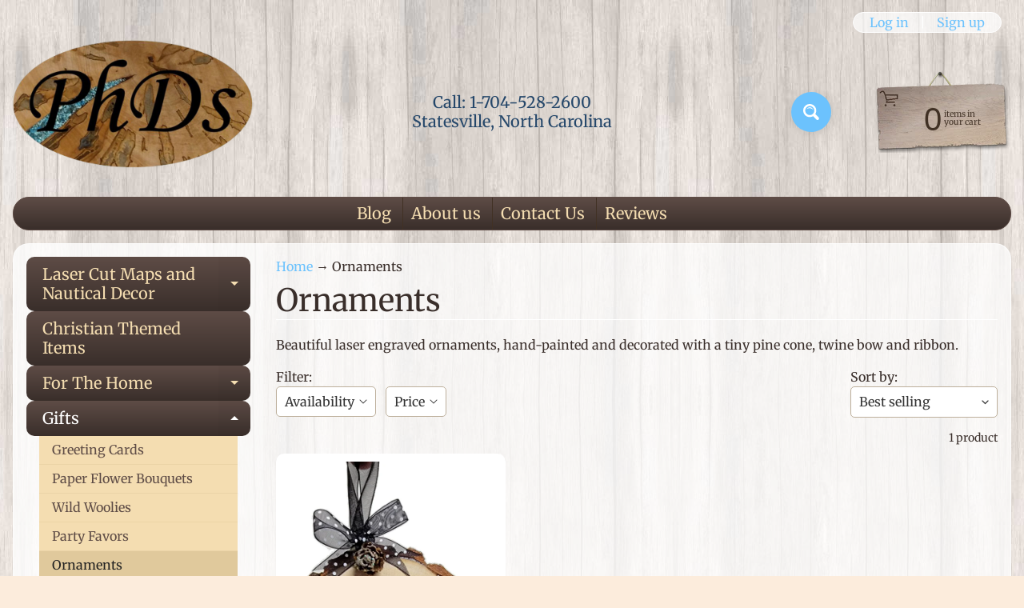

--- FILE ---
content_type: text/css
request_url: https://www.doctorsofdisplays.com/cdn/shop/t/13/assets/styles.css?v=108022263678217337681703093965
body_size: 13045
content:
article,aside,details,figcaption,figure,footer,header,hgroup,main,nav,section,summary{display:block}audio,canvas,video{display:inline-block}audio:not([controls]){display:none;height:0}[hidden],template{display:none}html{-ms-text-size-adjust:100%;-webkit-text-size-adjust:100%}body{margin:0}a{background:transparent}a:active,a:hover{outline:0}abbr[title]{border-bottom:1px dotted}b,strong{font-weight:700}dfn{font-style:italic}hr{-moz-box-sizing:content-box;box-sizing:content-box;height:0}mark{background:#ff0;color:#000}code,kbd,pre,samp{font-family:monospace,serif;font-size:1em}pre{white-space:pre-wrap}q{quotes:"\201c" "\201d" "\2018" "\2019"}small{font-size:80%}sub,sup{font-size:75%;line-height:0;position:relative;vertical-align:baseline}sup{top:-.5em}sub{bottom:-.25em}img{border:0}svg:not(:root){overflow:hidden}figure{margin:0}fieldset{border:none;padding:0;margin:0}legend{border:0;padding:0}button,input,select,textarea{font-family:inherit;font-size:100%;margin:0}button,input{line-height:normal}button,select{text-transform:none}button,html input[type=button],input[type=reset],input[type=submit]{-webkit-appearance:button;cursor:pointer}button[disabled],html input[disabled]{cursor:default}input[type=checkbox],input[type=radio]{padding:0}input[type=search]{-webkit-appearance:textfield;-moz-box-sizing:content-box;-webkit-box-sizing:content-box;box-sizing:content-box}input[type=search]::-webkit-search-cancel-button,input[type=search]::-webkit-search-decoration{-webkit-appearance:none}button::-moz-focus-inner,input::-moz-focus-inner{border:0;padding:0}textarea{overflow:auto;vertical-align:top}table{border-collapse:collapse;border-spacing:0}*,*:before,*:after{-moz-box-sizing:border-box;-webkit-box-sizing:border-box;box-sizing:border-box}body{margin:0;font-family:var(--font_stack_body);font-size:var(--font_size_base);font-style:var(--font_style_body);font-weight:var(--font_weight_body);line-height:1.5;color:var(--body_text_color);background-color:var(--body_bg_color);background-image:url(//personalhandcrafteddisplays.com/cdn/shop/t/13/assets/bg-wood.jpg?v=79713425544325973431659187944);background-position:top center;background-repeat:repeat;background-attachment:fixed}h1,h2,h3,h4,h5,h6,.heading-h1,.heading-h2,.heading-h3,.heading-h4{font-family:var(--font_stack_headings);font-style:var(--font_style_headings);font-weight:var(--font_weight_headings);text-transform:var(--font_case_headings);text-rendering:optimizelegibility;color:var(--font_color_headings);line-height:calc(4px + 2ex);margin:0;padding:0}h4,.heading-h4{font-size:var(--font_h5_size)}h3,.heading-h3{font-size:var(--font_h4_size)}h2,.heading-h2{font-size:var(--font_h3_size)}h1,.heading-h1{font-size:var(--font_h2_size)}.clearfix:after{content:"";display:table;clear:both}img{max-width:100%;height:auto}embed,object,video,iframe{max-width:100%}.no-js iframe,.no-js embed,.no-js object,.no-js video{max-width:100%!important}small{font-size:.8em}h1 img,h2 img,h3 img,h4 img,h5 img,h6 img{margin:0}a:focus,a:hover{color:var(--link_active)}a{color:var(--link_color);text-decoration:none;font-weight:400}blockquote{color:var(--body_text_color);border-left:1px solid var(--body_text_color);padding:.5625em 1.25em 0 1.1875em}blockquote cite{color:inherit;display:block;font-size:.8125em}blockquote cite:before{content:"\2014  "}blockquote cite a,blockquote cite a:visited{color:inherit}blockquote,blockquote p{opacity:.65;line-height:1.6}strong{font-weight:700}em,dfn{font-style:italic}dfn{font-weight:700}sup,sub{line-height:0}abbr,acronym{border-bottom:1px dotted var(--body_text_color)}address{margin:0 0 1.5em;font-style:italic}del{opacity:.6}pre{margin:1.5em 0;white-space:pre}pre,code,tt{font:1em andale mono,lucida console,monospace;line-height:1.5}li ul,li ol{margin:0 1.5em}ul{list-style-type:disc}ol{list-style-type:decimal}dl{margin:0 0 1.5em}dl dt{font-weight:700}dd{margin-left:1.5em}table{margin-bottom:1.4em;width:100%}th{font-weight:700}thead th{background:#ddd;background:#0000000d;text-align:left;font-weight:700}th,td,caption{padding:4px 10px 4px 5px;border:var(--content_borders) 1px solid}tfoot{font-style:normal;font-weight:400}caption{background:#eee}.small{font-size:.8em;margin-bottom:1.875em;line-height:1.875em}.large{font-size:1.2em;line-height:2.5em;margin-bottom:1.25em}.hide,.hide-mobile{display:none}.show-mobile{display:block}.left{float:left;margin:0 20px 10px 0}.right{float:right;margin:0 0 10px 20px}img{vertical-align:bottom}p{margin:0 0 1.5em}iframe,object{border:none}.page-title{border-bottom:var(--content_borders) 1px solid;margin:0 0 .5em;text-align:center}.text-center{text-align:center}.icon-fallback-text{clip:rect(0 0 0 0);clip:rect(0,0,0,0);overflow:hidden;position:absolute;height:1px;width:1px}.visually-hidden{position:absolute!important;overflow:hidden;width:1px;height:1px;margin:-1px;padding:0;border:0;clip:rect(0 0 0 0);word-wrap:normal!important}.skip-to-content-link:focus{z-index:9999;position:inherit;overflow:auto;width:auto;height:auto;clip:auto}.no-js:not(html){display:none}.no-js .no-js:not(html){display:block}.no-js .js{display:none}@media (prefers-reduced-motion){.motion-reduce{transition:none!important}}input[type=text],input[type=password],input[type=date],input[type=datetime],input[type=datetime-local],input[type=month],input[type=week],input[type=telephone],input[type=email],input[type=number],input[type=search],input[type=tel],input[type=time],input[type=url],textarea{color:var(--input_text_color);background-color:var(--input_bg);border:1px solid var(--input_border_color);display:block;font-family:inherit;margin:0 0 1em;padding:6px 10px;width:100%;line-height:1.6;border-radius:5px;transition:all .3s ease}.screen-reader-text{clip:rect(1px,1px,1px,1px);position:absolute!important;height:1px;width:1px;overflow:hidden}select,.disclosure__button{color:var(--input_text_color);font-family:inherit;font-size:1em;max-width:100%;cursor:pointer;line-height:1.6;font-weight:300;margin:0;padding:6px 28px 6px 10px;border-radius:5px;border:1px solid var(--input_border_color);background-position:right center;background-image:var(--svg_select_icon);background-repeat:no-repeat;background-position:right 10px center;background-color:var(--input_bg);text-indent:.01px;text-overflow:"";-webkit-appearance:none;-moz-appearance:none;appearance:none;-webkit-font-smoothing:antialiased;-webkit-text-size-adjust:100%;-webkit-user-select:text;-moz-user-select:text;-ms-user-select:text;user-select:text}select::-ms-expand{display:none}input:focus,select:focus,textarea:focus{border-color:var(--input_border_focus);outline-color:var(--input_border_focus)}::placeholder{color:var(--input_text_color);opacity:.8}button,.button,input[type=submit]{font-family:var(--font_stack_headings);background:var(--button_bg);background-image:linear-gradient(var(--button_bg),var(--button_bg1));color:var(--button_text);white-space:normal;border:none;cursor:pointer;font-weight:var(--button_weight);line-height:normal;margin:0;position:relative;text-decoration:none;text-align:center;text-transform:var(--button_text_transform);display:inline-block;padding:.6em 1.5em .5em;border-radius:2em;font-size:1.25em;-webkit-appearance:none;box-shadow:3px 3px 12px #0000001a}button:hover,button:focus,.button:hover,.button:focus,input[type=submit]:hover,input[type=submit]:focus{background:var(--button_bg_active);color:var(--button_hover_active)}button:focus,.button:focus,input[type=submit]:focus{outline-color:var(--input_border_focus)}.button.secondary,.button.secondary:visited{font-size:1em;background:var(--button_sec_bg);color:var(--button_sec_text)}.button.secondary:hover,.button.secondary:focus{background:var(--button_sec_bg_hover);color:var(--button_sec_text_hover)}.button.secondary:focus{outline-color:var(--input_border_focus)}button.disabled,button[disabled],.button.disabled,.button[disabled]{cursor:default;opacity:.6;box-shadow:none}button.disabled:hover,button.disabled:focus,button[disabled]:hover,button[disabled]:focus,.button.disabled:hover,.button.disabled:focus,.button[disabled]:hover,.button[disabled]:focus{cursor:default;opacity:.6;box-shadow:none}button:active,.button:active,input[type=submit]:active{box-shadow:0 1px #0003 inset}button::-moz-focus-inner{border:0;padding:0}input[type=submit].button,button.button{-webkit-appearance:none}button:focus,summary:focus,a[href]:focus{outline:2px solid blue}button:focus:not(:focus-visible),summary:focus:not(:focus-visible),a[href]:focus:not(:focus-visible){outline:none}button:focus-visible,summary:focus-visible,a[href]:focus-visible{outline:2px dashed var(--link_color)}.icon-plus{display:block;position:relative;right:0;top:calc(50% - 7px);width:14px;height:14px;color:rgba(var(--body_text_color_rgb),1)}.icon-plus:after,.icon-plus:before{position:absolute;content:"";top:50%;left:50%;transform:translate(-50%,-50%) rotate(-90deg);transition:transform .25s ease-in-out,opacity .25s ease-in-out;background:currentColor}.icon-plus:before{width:14px;height:2px;opacity:1}.icon-plus:after{width:2px;height:14px}.flexbox-grid{display:flex;flex-wrap:wrap;margin:0 -10px 1em;padding:0;list-style:none}.flexbox-grid>li{display:flex;flex:1 0 auto;width:50%;padding:10px}.flexbox-grid a{display:flex;flex-direction:column;flex:0 0 auto;width:100%}.flexbox-grid:before,.flexbox-grid:after{content:normal}.flexbox-grid .thumbnail{display:block;position:relative;margin-bottom:.5em}.flexbox-grid .thumbnail img{position:absolute;top:0;width:100%;height:100%}.no-js .flexbox-grid{display:flex;flex-wrap:wrap;margin-bottom:1em}.no-js .flexbox-grid>li{display:flex;flex:1;flex-grow:1;flex-basis:auto;width:50%;padding:10px}.no-js .flexbox-grid a{display:flex;flex-direction:column;flex:1}.no-js .flexbox-grid .product-title{margin-top:auto}.no-js .flexbox-grid:before,.no-js .flexbox-grid:after{content:normal}.no-js .flexbox-grid .thumbnail{margin:0}.no-js .flexbox-grid .thumbnail img{position:relative;width:auto;height:auto}.custom-grid{margin:0 0 30px;padding:0;list-style:none}.custom-grid .textarea{padding:0;margin:0}.custom-grid>li{margin:0 0 20px;padding:10px 0 0}.responsive-table{display:block;vertical-align:top;width:100;max-width:100%;overflow-x:auto;border-collapse:collapse;border-spacing:0;-webkit-overflow-scrolling:touch;margin:0 0 30px}.responsive-table th,.responsive-table td,.responsive-table caption{padding:10px;border:rgba(0,0,0,.05) 1px solid}.responsive-table.no-wrap{white-space:nowrap}.responsive-table .go-center{text-align:center}.responsive-table .go-right{text-align:right}.newfont,.logo.textonly,.slide-caption,.banner-text span,.collection-th .title,.sale,.top-menu ul{font-family:var(--font_stack_headings)}.site-width{max-width:var(--site_max_width);min-width:var(--site_min_width);margin:0 auto;padding:0 1em;position:relative}#header,#content,#sidebar,#main{transition:all .2s ease}#content{display:flex;flex-wrap:0;margin:0 0 3em;width:100%;overflow:hidden;background:var(--content_bg);background:rgba(var(--content_bg_rgb),var(--content_bg_opacity));border-radius:20px;border:var(--content_bg) 1px solid;border:rgba(var(--content_bg_rgb),.7) 1px solid}.no-js #content{flex-direction:column}#main{padding:1em}#shopify-section-sidebar{width:0;padding:0;height:0;opacity:0;overflow:hidden;background:var(--sidebar_bg);background:rgba(var(--sidebar_bg_rgb),var(--sidebar_bg_opacity))}#main{width:100%}#search-form-top,.active-nav #main{display:none}.active-nav #shopify-section-sidebar,.no-js #shopify-section-sidebar{width:100%;padding:1em;height:auto;opacity:1;transition:opacity .25s ease-in}.breadcrumb{margin-bottom:.5em}#header{padding:0 0 1em}#header .row{padding:1em 0}#show-search{display:none}.logo{text-align:center;margin:0}.logo.textonly h1,.logo.textonly a{font-size:20px;line-height:1;text-transform:none}.logo.textonly a{display:inline-block;color:var(--logo_link_color);text-decoration:none}.logo.textonly a:hover{color:var(--logo_link_color_hover)}.logo.img-logo .logo-wrap{font-size:1em;margin:0}.logo.img-logo a{display:inline-block;line-height:1;vertical-align:bottom}.logo.show-header-text{display:flex;justify-content:space-between;align-items:center}.logo.show-header-text .logo-wrap{text-align:left;width:50%;max-width:50%;margin:0}.header-text{font-family:var(--font_stack_body);width:50%;max-width:50%;display:inline-block;padding:0;text-align:right}.header-text p{color:inherit;margin:0;font-size:14px;line-height:1.2}.off-canvas-navigation{background:none;padding:0;line-height:1}.off-canvas-navigation a{position:relative;padding:5px;width:50px;height:50px;background:var(--mobile_nav_bg);border:var(--mobile_nav_bg) 3px solid;color:var(--mobile_nav_text);font-size:1em;display:inline-block;text-decoration:none;margin:0 .25em;border-radius:50%;text-align:center;line-height:1;vertical-align:middle}.off-canvas-navigation a:hover,.off-canvas-navigation a:focus,.off-canvas-navigation a:active{background:var(--mobile_nav_bg);border-color:var(--mobile_nav_text);outline:none}.off-canvas-navigation svg{width:20px;height:20px;vertical-align:middle;display:inline-block;line-height:1;pointer-events:none}.off-canvas-navigation span{display:none}.off-canvas-navigation svg path{fill:var(--mobile_nav_text)}.off-canvas-navigation .menu-user svg{width:18px;height:18px}.off-canvas-navigation .menu-cart svg{width:24px;height:24px}.off-canvas-navigation span.cart-count-mobile{font-family:monotype;display:flex;position:absolute;top:-10px;right:-5px;min-width:20px;color:var(--mobile_nav_bg);background:var(--mobile_nav_text);min-height:20px;align-items:center;justify-content:center;font-size:12px;border-radius:50%;padding:5px}.off-canvas-navigation{display:flex;justify-content:center}.off-canvas-navigation a{display:flex;align-items:center;justify-content:center}.announcement-bar{font-size:1em;line-height:1.2;font-weight:400;text-align:center;margin:0;width:100%}.announcement-bar a,.announcement-bar span{color:inherit;font-size:inherit;font-weight:inherit;line-height:inherit;padding:10px;display:inline-block}.announcement-bar a{text-decoration:none}.announcement-bar a>span{padding:0}#side-menu,#side-menu ul{margin:0;padding:0;list-style:none;line-height:1.2}#side-menu{margin:0 0 1em}.js #side-menu ul{display:none}.js #side-menu li.active>ul{display:block}#side-menu a.newfont{display:block;text-decoration:none;color:var(--accordion_h3_text);text-transform:none;position:relative;margin:0;padding:.5em 45px .5em 1em;line-height:1.2;border-radius:10px;cursor:pointer;background:var(--accordion_h3_bg);background-image:linear-gradient(var(--accordion_h3_bg),var(--accordion_h3_bg1));transition:all .3s ease;word-wrap:break-word;overflow-wrap:break-word;-webkit-hyphens:auto;hyphens:auto}#side-menu a.newfont:hover{background:var(--accordion_h3_bg_hover)}#side-menu .active a.newfont{color:var(--accordion_h3_text_active)}#side-menu>li.active>a{background:var(--accordion_h3_bg_hover);color:var(--accordion_h3_text_active)}.dropdown-toggle{box-shadow:none;padding:0;line-height:1;width:40px;text-align:center;background:none}.dropdown-toggle:hover,.dropdown-toggle:focus{background:none}#side-menu .dropdown-toggle{background:#00000006;border-color:pink;border-radius:0 10px 10px 0;position:absolute;top:0;right:0;bottom:0}.dropdown-toggle:after{border-color:var(--accordion_h3_text) rgba(255,255,255,0) rgba(255,255,255,0);position:absolute;top:50%;left:50%;margin:-2.5px 0 0 -5px;border-style:solid;border-width:5px;content:"";display:inline-block;height:0;width:0}#side-menu .level-1.active>.top-link .dropdown-toggle:after,#side-menu .shop-by-tag.active>.top-link .dropdown-toggle:after,#side-menu .latest-posts.active>.top-link .dropdown-toggle:after{border:none;content:"";border-left:5px solid rgba(255,255,255,0);border-right:5px solid rgba(255,255,255,0);border-bottom:5px solid var(--accordion_h3_text_active)}.level-2 .dropdown-toggle:after{border-color:var(--accordion_link_text) rgba(255,255,255,0) rgba(255,255,255,0)}#side-menu .level-2.active>.top-link .dropdown-toggle:after{border:none;border-left:5px solid rgba(255,255,255,0);border-right:5px solid rgba(255,255,255,0);border-bottom:5px solid var(--accordion_link_text)}#side-menu ul{background:var(--accordion_link_bg);margin:0 1em}#side-menu ul a:hover{padding-left:20px}#side-menu ul ul{margin:0}#side-menu ul ul a{padding-left:30px}#side-menu ul ul a:hover{padding-left:40px}#side-menu ul a{color:var(--accordion_link_text);display:block;text-decoration:none;padding:.5em 1em;border-bottom:var(--accordion_link_borders) 1px solid;transition:all .2s ease}#side-menu ul a:hover,#side-menu ul .active>a{background:var(--accordion_link_bg_hover);color:var(--accordion_link_text_hover)}#side-menu ul li a,#side-menu li{position:relative}#sidebar aside{background:#fff;border-radius:10px;padding:1em;margin:0 0 1em;box-shadow:0 1px 1px #0000001a}#sidebar aside h3{font-size:1.25em;margin:0 0 .5em;padding:0}#sidebar .social-links{background:var(--side_social_bg)}#sidebar .social-links h3{color:var(--side_social_headings)}.social-links a{display:inline-block;margin:0 3px 5px 0;width:36px;height:36px;vertical-align:middle;padding:8px;text-align:center;line-height:1;border-radius:50%}.social-links a img{vertical-align:top}.social-links .icon{fill:#fff;color:#fff}.social-facebook{background:var(--icon_fill_facebook)}.social-twitter{background:var(--icon_fill_twitter)}.social-pinterest{background:var(--icon_fill_pinterest)}.social-youtube{background:var(--icon_fill_youtube)}.social-vimeo{background:var(--icon_fill_vimeo)}.social-snapchat{background:var(--icon_fill_snapchat)}.social-linkedin{background:var(--icon_fill_linkedin)}.social-instagram{background:var(--icon_fill_instagram)}.social-tumblr{background:var(--icon_fill_tumblr)}.social-tiktok{background:var(--icon_fill_tiktok)}#sidebar .subscribe-form{background:var(--side_news_bg)}#sidebar .subscribe-form h3{color:var(--side_news_headings)}.subscribe-form form{margin:0}.subscribe-form p{font-size:.8em;margin:0 0 .5em;color:var(--side_news_text)}.subscribe-form input{margin:0 0 .5em;padding:.5em .5em .5em .75em;font-size:.8em}.subscribe-form .button{font-size:1em;margin:.25em 0 0}#sidebar .top-sellers{background:var(--side_pop_bg)}#sidebar .top-sellers h3{color:var(--side_pop_headings)}.top-sellers ul{list-style:none;margin:0;padding:0}.top-sellers li{border-top:var(--side_pop_borders) 1px dashed}.top-sellers a{color:var(--side_pop_links);display:flex;align-items:center;text-decoration:none;padding:6px 0}.top-sellers a:hover{color:var(--side_pop_links_hover)}.top-sellers .thumbnail{position:relative;display:flex;width:60px;height:60px;overflow:hidden;margin:0 15px 0 0;flex-shrink:0}.top-sellers .thumbnail img{object-fit:contain}.top-sellers span.top-title{padding:0;font-size:.9em;line-height:1.2;text-align:left}.top-sellers span.top-title i{font-style:normal;font-size:.8em;display:block}#search-tags li a{display:inline-block;border:none;margin:0;padding:3px 5px}#search-tags li a:hover{padding-left:5px}#side-posts a strong{display:block;font-weight:400;font-size:1.25em}#side-posts a span{color:var(--side_latest_text);font-size:.8em}.instructions{padding:.5em}.instructions p{margin:0;font-size:.85em}.section{margin:0 0 1.5em}.section-with-bg{padding:16px;border-radius:10px}.rich-text.text-center .rte{padding:2em 30px .5em}.section-title.has-link{display:flex;align-items:center;justify-content:space-between}.section-title.has-link span{display:inline-block;padding:0 20px 0 0}.section-title.has-link small{white-space:nowrap}.featured-videos h3{margin-bottom:10px}.featured-videos>li{display:block;width:100%}.featured-video{margin:0}.featured-video-section h3{margin-bottom:.5em}.iwt-text p:last-child{margin-bottom:0}.iwt-text .button{margin-top:1em}.iwt-thumb{position:relative;margin:0 0 .5em}.video-wrapper{position:relative;overflow:hidden;max-width:100%;padding-bottom:56.25%;height:auto}.video-wrapper iframe{position:absolute;top:0;left:0;width:100%;height:100%}.sunrise-share .icon{fill:#fff;display:inline-block;vertical-align:middle;width:16px;height:16px;margin-right:4px}.sunrise-share a{line-height:1;font-size:.85em;color:#fff;opacity:.7;border-radius:3px;transition:all .3s;display:inline-block;vertical-align:middle;text-align:center;padding:6px 12px;margin:0 5px 5px 0}.sunrise-share a:hover{opacity:1}.sunrise-share h4{margin:0 0 .5em}.sunrise-share-wrap{display:flex;flex-wrap:wrap;justify-content:center}.sunrise-share a{display:flex;width:80px;align-items:center;justify-content:center}.product-single .share-me{border:none;text-align:center}.product-single .sunrise-share-wrap{justify-content:center}.product-details{text-align:center;margin-bottom:32px}.product-details .page-title{border:none;margin:0}.product-single-full-details{margin-top:16px}.qty-field{max-width:100px}.product-recommendations{display:block}.js .slide.is-hidden{display:none}.slideshow{width:100%;position:relative;padding:6px;background:var(--slider_bg);border-radius:10px;line-height:1}.slides{width:100%;height:auto;text-align:center}.slide{width:100%;height:auto;overflow:hidden}.slide a{position:relative;display:block;width:100%}.slide img{width:100%;height:auto}.slide-caption{font-size:1em;background:var(--caption_bg);background:rgba(var(--caption_bg_rgb),.7);color:var(--caption_text);display:block;width:100%;position:absolute;z-index:100;left:0;bottom:0;padding:5px 10px;line-height:1.2;text-align:center;font-weight:400;letter-spacing:1px}.slide-caption strong{display:inline-block;padding-right:5px;font-size:16px}.slideshow .flickity-page-dots{display:block}.slideshow .flickity-prev-next-button{display:none;width:36px;height:36px}.banner{padding:6px;background:var(--slider_bg);border-radius:10px;text-align:center}.banner,.banner a{line-height:1;display:block;overflow:hidden}.banner-image a{padding:0}.banner-image .placeholder-background svg{max-height:100px}.banner-image .placeholder-svg{background:none}.banner-image .placeholder-background svg{display:block}.banner-text span{text-shadow:2px 2px 2px rgba(0,0,0,.2);letter-spacing:1px;word-break:break-word;line-height:normal;display:block;overflow:hidden}.banner-text a{font-size:4vw;padding:10px;color:var(--banner_text);background:var(--banner_bg1);background:-moz-linear-gradient(-45deg,var(--banner_bg1) 30%,var(--banner_bg2) 100%);background:-webkit-linear-gradient(-45deg,var(--banner_bg1) 30%,var(--banner_bg2) 100%);background:linear-gradient(135deg,var(--banner_bg1) 30%,var(--banner_bg2) 100%)}.section-quotes{padding:30px 0 60px;text-align:center}.quotes-slider blockquote{opacity:1;padding:15px;margin:0;border:none}.quotes-slider blockquote p{opacity:1;margin:0}.quotes-slider blockquote cite{opacity:1;padding-top:10px}.quotes-slider svg{width:16px;height:16px;opacity:.2}.quotes-slider svg path{fill:var(--body_text_color)}.quote-single{width:100%}.no-quotes{padding:15px}.featured-articles{list-style:none;margin:0 0 2em;padding:10px 0 0}.featured-articles li{display:flex;margin:0 0 1.5em;flex-direction:column}.featured-article-thumb{margin:0 0 10px}.featured-article-thumb img{max-height:200px;object-fit:cover;object-position:center center}.featured-article-date,.featured-article-author{display:block;opacity:.7}@media only screen and (min-width:30em){.featured-articles li{flex-direction:row;align-items:center}.featured-article-thumb{margin:0 20px 0 0;width:30%;flex:1 0 auto}}.map-section.display-map .map-section-placeholder{display:none}.map-section-container{width:100%;height:55vh}.map-section-image{height:100%;background-size:cover;background-position:center}.map-section-content p:last-child{margin-bottom:0}.map-section-text{padding:10px 0}.map-section-address,.map-section-hours{margin:0 0 16px}.map-section-address p,.map-section-hours p{margin:0}@media only screen and (min-width:50em){.map-section{overflow:hidden}.map-section-wrap{display:flex;width:100%;flex-wrap:wrap;align-items:center;justify-content:center}.map-section-content{width:50%;flex:1 1 auto;min-width:50%;overflow:hidden;position:relative;margin:0}}.product-single h3{font-size:1em}.product-single .product-price-wrap{font-size:1.5em;margin-top:16px}.product-single .product-shot:hover,.product-single .product-shot:focus{border-color:var(--thumb_bg);outline:none}.product-single .var-msg,.product-single .sku-info,.product-single .product-price-wrap,.product-single .qty-field{margin-top:16px}.product-single .qty-field{margin-left:auto;margin-right:auto}@media all and (min-width:800px){.product-single.image-align-right .product-images{float:right}.product-single.image-align-right .product-details{float:left;padding-left:10px}.product-single .qty-field{margin-left:0;margin-right:0}}.newsletter-section{text-align:center;padding:16px 0 0}.newsletter-section .section-header,.newsletter-section .news-sub-text p,.newsletter-section .newsletter-form{margin:0 0 16px}.newsletter-section .input-text{width:100%;max-width:300px;margin:0 auto 16px}.newsletter-section ::-webkit-input-placeholder{text-align:center}.newsletter-section :-moz-placeholder{text-align:center}.newsletter-form form{margin:0}@media all and (min-width:50em){.newsletter-form fieldset{display:flex;align-items:center;justify-content:center}.newsletter-section .input-text{margin:0 16px 0 0;height:44px}}.collection-th a{text-align:center;padding:10px;position:relative}.collection-th .product-title{margin:auto 0 0;display:block;line-height:1.2;padding:0 .5em .25em}.collection-th .title{font-size:1.1em;line-height:1.2;padding:.25em 0 0;display:block;word-break:break-word}.product-title .th-vendor{display:block;font-style:normal;font-size:12px}.collection-th .price{font-size:.9em;display:block;line-height:1.2}.collection-th span.price-money{white-space:nowrap}.collection-th .unit-pricing{display:block;font-size:.8em}.sale{position:absolute;top:-5px;left:-5px;display:inline-block;width:50px;height:50px;line-height:50px;text-align:center;font-size:16px}.collection-th a{background:var(--thumb_bg);border-radius:10px;text-decoration:none;box-shadow:0 1px 1px #0000001a}.collection-th .product-title{background:var(--thumb_caption_bg);background-image:linear-gradient(var(--thumb_caption_bg),var(--thumb_caption_bg1));border-radius:6px;font-weight:400}.collection-th .title{color:var(--thumb_title)}.product-title .th-vendor{color:var(--thumb_title);opacity:.7}.collection-th .price{color:var(--thumb_price);font-family:var(--regular_font)}.sale{color:var(--thumb_sale_text);border-radius:50%;background:var(--thumb_sale_bg);background-image:linear-gradient(var(--thumb_sale_bg),var(--thumb_sale_bg1));box-shadow:0 1px 1px #0000004d}.sort-and-filter{padding:0}.sort-selector label{font-size:.8em}.coll-tags{text-align:center;padding:0 0 10px}.coll-tags label{display:none}.tags{display:none;padding:.5em}.show-tags .tags{display:block}.sort-selector{margin:0 0 1em}.coll-tags h5{cursor:pointer}.tags a{display:inline-block;margin:0 5px 0 0}.tags a.current{font-weight:700}.collection-desc,.collection-desc .coll-image,.collection-desc .coll-desc{margin:0 0 1em}.coll-image img{object-fit:contain;object-position:center center}.collection-th a:hover .product-title,.collection-th a:focus .product-title,.collection-th a:active .product-title{background:var(--thumb_caption_bg_hover);outline:none}.spr-starrating{display:block}.spr-badge-caption{display:block;font-size:.8em}.logo-list.is-static{display:flex;flex-wrap:wrap;margin-left:-10px}.logo-list.is-static .logo-list-item{width:46%;margin:0 0 10px 10px}.logo-list.flickity-enabled{display:block}.logo-list-item{position:relative;display:inline-block;margin:0 10px 0 0}.logo-thumbnail{position:relative}.logo-thumbnail .placeholder-svg{position:absolute;top:0;left:0}.logo-list-title{min-height:32px;margin:0 0 10px;padding-right:80px;border-bottom:var(--content_borders) 1px solid}.logo-list .flickity-prev-next-button{top:-28px}.logo-list .flickity-prev-next-button.previous{left:auto;right:38px}.logo-list .flickity-prev-next-button.next{left:auto;right:0}.logo-list-item{width:calc((100% - 10px)/2)}.no-js .logo-list{display:flex;flex-wrap:wrap}.no-js .logo-list-item{width:25%;margin:0}.no-js .logo-list-item img{width:100%;overflow:hidden}.product-block{margin:16px 0 0}.shopify-product-form .product-block:first-of-type{margin-top:0}.product_img-wrapper{margin:auto;width:100%;position:relative}.product-images{margin:0 0 1em}.media-image-wrap{background:var(--thumb_bg);padding:.5em;border-radius:12px;position:relative}.media-image-wrap .productimage{padding:0;border-radius:0}.media-image-wrap img{position:absolute;left:0;top:0;width:100%}.cartableProduct{margin:0 0 .5em}.product-description{width:100%;clear:both;border-top:var(--content_borders) 1px solid;padding:1em 0}.productimage{background:var(--thumb_bg);padding:1em;border-radius:12px;border:var(--thumb_bg) 1px solid}.smallimg{padding:6px}.productimage:hover{border-color:var(--link_color);border-style:dashed;outline:none}.active-thumb,.productimage:focus,.active-thumb.productimage:hover{border-color:var(--link_color);border-style:solid;outline:none;box-shadow:0 0 6px #0000004d}.product-shot{position:relative;display:block;margin:0 0 .75em;text-align:center}.product-shot .sale{left:5px;top:5px}.more-images{padding:0;text-align:center;margin:1.5em 0}.more-images a{display:block;position:relative;line-height:1}.more-images:after{content:"flickity";display:none}.more-images.flickity-enabled{padding:0 40px}.more-images.flickity-enabled .product-image-small{display:block;width:33%;float:left;margin:1px 5px;width:calc((100% - 20px) / 3)}.more-images.flickity-enabled img{max-width:100%}.more-images.flickity-enabled .active-thumb{box-shadow:none}.more-images .flickity-prev-next-button.previous{left:0}.more-images .flickity-prev-next-button.next{right:0}.smallimg{display:inline-block;max-width:100%}.smallimg img{max-width:100%}.single-image .more-images{display:none!important}.no-js .smallimg{width:100px;padding:10px}.no-js .more-images{padding:0}.product-price-wrap{font-size:2em}.product-compare-price{opacity:.6;font-size:.7em}select.no-js{width:100%;margin:0 0 1em}.selector-wrapper{margin:16px 0 0}.selector-wrapper select{width:100%}.buy-buttons{margin:32px 0 0}.buy-buttons .button{font-size:1.5em;margin:0 0 16px}.size-info{font-weight:700;padding:0 0 1em}.product-block.qty-field{margin-left:auto;margin-right:auto}.var-msg{font-size:1.2em;padding:0;margin:0;font-weight:700;font-style:italic}.product-nav{font-size:.75em}.product-nav a{text-decoration:none}.product-price-wrap{line-height:1.2}.product-price-wrap .unit-price-wrap{font-size:14px}.share-me{border-top:var(--content_borders) 1px solid;padding:16px 0 0}a.share-facebook{background:#3b5998}a.share-twitter{background:#00aced}a.share-pinterest{background:#cc2127}.order-discounts{font-size:14px}.discount-wrap{margin:10px 0 0}.discount-wrap svg{display:inline-block;margin:0 4px 0 0;position:relative;top:1px}.discount-wrap svg path{fill:currentColor}.discount-wrap .discount-amount{display:inline-block;margin:0 0 0 10px}.line-item-discounts{font-size:14px;margin:0 0 10px;font-weight:400}.line-item-discounts .discount-wrap{margin:0}.line-item-discounts .discount-amount{margin-left:3px}.original-price{display:block;font-weight:400;line-height:1}shopify-payment-terms{display:block;margin:16px 0 0}.product-single__media-wrapper{margin:0 auto;width:100%}.product-single__media{margin:0 auto;min-height:1px;width:100%;height:100%;position:relative}.product-single__media iframe,.product-single__media model-viewer,.product-single__media .shopify-model-viewer-ui,.product-single__media img,.product-single__media>video,.product-single__media .plyr,.product-single__media .media-item{position:absolute;top:0;left:0;width:100%;max-width:100%}.product-single__media iframe,.product-single__media .media-video,.product-single__media model-viewer,.product-single__media .shopify-model-viewer-ui,.product-single__media .media-item,.product-single__media .plyr,.product-single__media .plyr__video-wrapper{height:100%}.product-single__media--video{background-color:var(--media_bg_color)}.product-single__thumbnail-badge{width:22px;height:22px;position:absolute;right:5px;top:5px;pointer-events:none}.product-single__thumbnail-badge .icon{fill:var(--media_bg_color);width:100%;height:100%;vertical-align:baseline}.product-single__thumbnail-badge .icon-3d-badge-full-color-element,.product-single__thumbnail-badge .icon-video-badge-full-color-element{fill:var(--media_text_color)}.product-single__thumbnail-badge .icon-3d-badge-full-color-outline,.product-single__thumbnail-badge .icon-video-badge-full-color-outline{stroke:var(--media_border_color)}.product-single__media-wrapper .sale{left:10px;top:10px}.product-single__view-in-space{width:100%;min-height:44px;padding:0;margin:1em 0 0;font-size:1em;background:var(--media_bg_color);color:var(--media_text_color);display:flex;align-items:center;justify-content:center;box-shadow:none}.product-single__view-in-space[data-shopify-xr-hidden]{visibility:hidden}@media only screen and (min-width:750px){.product-single__view-in-space[data-shopify-xr-hidden]{display:none}}.product-single__view-in-space:hover,.product-single__view-in-space:focus{background:var(--media_bg_color);color:var(--media_text_color)}.product-single__view-in-space:hover .product-single__view-in-space-text,.product-single__view-in-space:focus .product-single__view-in-space-text{border-bottom-color:var(--media_text_color)}.product-single__view-in-space svg.icon{height:1.5625em;width:1.5625em;margin-top:-3px;margin-right:2.43px;fill:transparent;display:inline-block}.product-single__view-in-space svg.icon .icon-3d-badge-full-color-outline{stroke:none}.product-single__view-in-space svg.icon .icon-3d-badge-full-color-element{fill:var(--media_text_color);opacity:1}.product-single__view-in-space-text{border-bottom:1px solid transparent}.paginate{text-align:center;border-top:var(--pag_border) 1px solid;padding:.8em 0;line-height:1}.paginate span{color:var(--pag_color);display:inline-block;border-radius:50%}.paginate a{color:var(--pag_color);display:inline-block;padding:.5em .75em;text-decoration:none;border-radius:50%}.paginate a:hover,.paginate a:focus{color:var(--pag_hover_text);background:var(--pag_hover_bg)}.paginate .current{background:var(--pag_current_bg);color:var(--pag_current_text);padding:.5em .75em}.gt-accordion{margin:0 0 2em}.js .gt-accordion>div{display:none}.gt-accordion>h4{background:var(--acc_bg);background:rgba(var(--acc_bg_rgb),.8);color:var(--acc_text);font-size:1.5em;cursor:pointer;margin:.25em 0 0;padding:.5em 3em .5em .75em;border-radius:12px;line-height:1;position:relative}.gt-accordion>h4:after{border-color:var(--acc_text) rgba(255,255,255,0) rgba(255,255,255,0) rgba(255,255,255,0);border-style:solid;border-width:5px;content:"";display:block;height:0;margin-top:-2.5px;top:50%;width:0;position:absolute;right:.75em}.gt-accordion>h4:hover{color:var(--acc_text_active)}.gt-accordion>h4.active{background:var(--acc_bg);color:var(--acc_text_active)}.gt-accordion>h4.active:after{border-color:rgba(255,255,255,0) rgba(255,255,255,0)var(--acc_text) rgba(255,255,255,0);margin-top:-10px}.gt-accordion>div{padding:1em;margin:0 1em;background:var(--acc_bg);background:rgba(var(--acc_bg_rgb),.9);color:var(--acc_text);border-radius:0 0 12px 12px}.gt-accordion p{margin:0;padding:0 0 1em}.gt-accordion ol,.gt-accordion ul{margin:0;padding:0 0 0 1.5em}.sunrise-accordion{margin:10px 0 0}.sunrise-accordion details{margin:0 0 10px}#blog-categories{margin:0 0 1em}#blog-categories label{display:none}.article-list .article-content{display:flex;flex-direction:column}.article-list{border-bottom:var(--content_borders) 1px solid;padding:0 0 1em;margin:0 0 3em}.article-list.last{border:none}.article h2 a{text-decoration:none}.article-meta{font-size:1em;opacity:.5;margin:0 0 .5em}.article-content{margin:0 0 2em}.social-article{margin:0 0 1em}.comment-count{display:inline-block;padding-left:15px}.article-featured-image{margin:0 0 1em}.article-featured-image div{position:relative}.article-featured-image img{object-fit:contain}.article-nav{margin:0 0 2em;border-top:var(--content_borders) 1px solid;padding:1em 0 0}.article-nav .go-left{float:left}.article-nav .go-right{float:right}#comments{background:var(--comments_bg);background:rgba(var(--comments_bg_rgb),.3);padding:2em;border-radius:12px;margin:0 0 1em}#add-comment-title{margin:0 0 .5em}.comment-list{margin:0 0 2em;list-style:none;padding:0}.comment-list li{background:rgba(var(--comments_bg_rgb),.3);padding:1em;border-radius:9px;margin:0 0 .5em}.comment-list h6{font-size:1.25em}.comment-list h6 span{opacity:.6}article .sunrise-share{padding:0 0 10px}.sub-collection-intro{padding:0 0 10px}.page-main{margin-bottom:32px}.contact-form{margin:1em 0}.contact-form input{max-width:400px}.contact-us label{font-size:.85em}.feedback,#wrapper-response{padding:1em;color:var(--input_text_color);background-color:var(--input_bg);border:1px solid var(--input_border_color);border-radius:12px;margin:0 0 1em}.errorForm,.feedback.errors{background:#fff;color:red;border:#f00 3px dashed}#main .shopify-policy__container{max-width:100%;padding-bottom:20px}.search-form{padding:0;position:relative;z-index:1;min-width:100%}.search-form input{height:50px;border-radius:5px 0 0 5px;margin:0;padding:0 10px;color:var(--input_text_color);border:var(--input_border_color) 1px solid;background:var(--input_bg);line-height:normal}.search-form-actions{background:var(--input_bg);position:relative;z-index:1002;display:flex;align-items:center;justify-content:space-between;padding:10px 20px;height:70px;box-shadow:0 0 5px #00000040}.search-bar-close{margin:0 0 0 10px;padding:8px 12px;letter-spacing:1px}.search-form .input-field-wrap{position:relative;display:flex;flex:1 0 auto}.search-form .search-submit{flex-shrink:0;padding:0;height:50px;border-radius:0 5px 5px 0;width:50px;box-shadow:none}.search-form .search-submit svg{fill:var(--button_text)}.search-form .search-form-clear{opacity:.6;display:none;position:absolute;right:55px;top:50%;margin:-15px 0 0;width:30px;height:30px;padding:0;background:none;box-shadow:none}.search-form .search-form-clear svg{fill:var(--input_text_color);pointer-events:none;width:14px;height:14px}.input-has-text .search-form .search-form-clear{display:block}#search-form-top{background:#000000d9;display:none;position:fixed;z-index:1001;top:0;left:0;bottom:0;height:100vh;padding:0;width:100%;font-size:16px}#search-form-top.predictive-enabled{background:var(--input_bg)}.predictive-search-wrapper{color:var(--input_text_color);position:absolute;max-height:none;top:100%;height:calc(100vh - 70px);width:100vw;overflow:hidden}#search-form-main{width:100%;max-width:500px;margin:0 auto;position:relative}#search-form-main form{display:flex}#search-form-main .predictive-search-wrapper{right:5px;left:5px;width:auto;height:400px}#search-form-main .predictive-results{background:var(--input_bg);border-radius:0 0 5px 5px;height:auto;max-height:90%}#search-form-main.hide-results .predictive-search-wrapper{display:none}#search-results .search-form{margin:0 0 1em}#search-results ol{list-style:none;margin:0;padding:0}#search-results ol li{margin:1em 0;padding:1em 0 0;border-top:var(--content_borders) 1px solid}.res-image{float:left;max-width:20%;margin:0 20px 5px 0;background:var(--thumb_bg);padding:6px;border-radius:7px;box-shadow:0 1px 1px #0000001a}#search-results li h4,#search-results li p{margin:0;padding:0}#search-results li p{font-weight:700}#search-results li .search-result-text{display:block;clear:both;font-size:.8em}.results-info{text-align:center;padding-top:15px}.price-search-wrap{font-weight:700}.price-search-wrap .unit-pricing{font-weight:400;font-size:.8em}.price-search-wrap .sold-out{display:inline-block;margin-left:10px}.loading-wrap{display:flex;width:100%;height:100%;align-items:center;justify-content:center}.loading-spinner{border-color:var(--search_spinner);border-top-color:var(--input_text_color);pointer-events:none;width:2.5em;height:2.5em;border:.4em solid transparent;border-radius:50%;animation:loadingspin 1s linear infinite}@keyframes loadingspin{to{transform:rotate(360deg)}}.predictive-results{position:absolute;height:100%;overflow:auto;-ms-scroll-chaining:none;overscroll-behavior:none;left:0;top:0;width:100%;visibility:visible;padding:0;text-align:left;margin:0;-webkit-overflow-scrolling:touch}.predictive-results h4{border-bottom:var(--search_borders) 1px solid;color:inherit;font-size:18px;margin:0 20px;padding:10px 0}.search-result-single{list-style:none;margin:0;padding:0}.search-result-single.result-selected{background:var(--search_selected)}.predictive-result{margin:0;padding:10px 40px;color:inherit;display:flex;align-items:center;flex-shrink:0}.predictive-result .thumbnail{width:60px;height:60px;margin-right:20px;flex-shrink:0;display:flex;flex-direction:column;justify-content:center;align-items:center}.predictive-result .thumbnail img{border-radius:4px;max-height:100%}.predictive-result:hover{background:var(--search_selected)}.search-action{padding:20px}.search-result-column{display:flex;width:100%;justify-content:space-between}.search-item-title{display:block}.search-vendor{display:block;font-size:.8em}.search-price{font-weight:700;text-align:right;padding:0 0 0 20px}.search-price del{display:block;font-weight:400}.cart-header{display:none}.cart-contents{list-style:none;margin:0;padding:0}.cart-contents li{border-bottom:var(--content_borders) 1px solid;margin:0 0 10px;padding:0 0 10px}.cart-thumb{display:block;text-align:center;background:var(--thumb_bg);padding:6px;border-radius:7px;box-shadow:0 1px 1px #0000001a}.cart-col1{float:left;margin:0 0 10px;width:20%}.cart-col2,.cart-col3,.cart-col4{float:right;width:75%}.cart-col2 a{text-decoration:none;font-weight:700}.short-desc{font-size:.8em;margin:0;padding:0;display:none}.cart-col3{font-weight:700}.cart-col4 label{display:block;float:left;font-size:.8em;line-height:2.5;margin:0 10px 0 0}.cart-col4 input{width:50px;float:left;margin:0 10px 0 0}.cart-col4 a{font-size:.8em}.cart-col5,.cart-col6{display:none}.cart-tot2 h5{font-size:1.6em;text-align:center;padding:10px 0 14px}.cart-tot2 .button{font-size:1.5em;padding:.5em 1.5em;width:100%}.cart-col3{line-height:1.2}.cart-col3 .unit-price-wrap{font-weight:400;font-size:.8em;margin-bottom:10px}.subscription-title,.custom-option{display:block;font-size:80%;line-height:1.2;margin:0}.cart-sub-actions{border-bottom:var(--content_borders) 1px solid;padding:0 0 10px;margin:0 0 10px}.cart-sub-actions a{text-decoration:none;display:inline-block;margin:0 0 .5em}.action-main{margin:0 0 2em}.additional-checkout-button{background-image:none}.additional-checkout-buttons{padding-top:1.5em}.action-main{text-align:center}[data-shopify-buttoncontainer]{justify-content:center}#cart-note{margin:0 0 1em;padding:0 0 1em}#cart-note textarea{min-height:100px}#shipping-calculator{border-bottom:var(--content_borders) 1px solid;margin:0 0 1em;padding:0 0 1em}#shipping-calculator h3{font-size:1.2em}#shipping-calculator label{display:block}#shipping-calculator select{padding:.5em;width:100%}#shipping-calculator p{margin:0 0 1em;padding:0}#wrapper-response{display:none}#shipping-rates{margin:0;padding:0 0 0 20px}.shp-Disabled #shipping-calculator{display:none}#agree-terms{text-align:center;margin:0;padding:.75em 0 0}#agree-terms.highlight{background:#ff0;color:#222;padding:1em;border-radius:5px}#agree-terms.highlight a{color:inherit}#footer{clear:both;color:var(--footer_text);margin:0;padding:0;text-align:center}#footer .inner{width:100%;max-width:var(--site_max_width);min-width:var(--site_min_width);margin:0 auto;padding:0 2em;position:relative}#footer.has-bg-image .credits{position:absolute;bottom:15px;left:0;margin:0;padding-top:90px}.payment-icon{display:inlne-block;margin:3px;height:24px;width:38px}.credits{text-align:center;width:100%;padding-bottom:2em}.credits p{margin:0;font-size:.7em}.credits a{color:inherit}.footer-nav{list-style:none;margin:0 0 2em;padding:0;text-align:center;width:100%}.footer-nav li{display:inline-block}.footer-nav a{color:var(--footer_links);display:inline-block;padding:0 .5em;text-decoration:none;font-size:1em}.footer-nav a:hover,.footer-nav a:focus,.footer-nav a:active{color:var(--footer_links_hover)}.xx-scroll-to-top{opacity:.5;background:url(//personalhandcrafteddisplays.com/cdn/shop/t/13/assets/icon-up-orange.png?v=26004919143567988881659187945) no-repeat center center;position:fixed;right:-12em;bottom:2em;z-index:99;display:block;width:40px;height:40px;text-align:center;line-height:40px;text-decoration:none;text-indent:-9999em}.xx-scroll-to-top:hover{outline:none;opacity:1}.enable-back-to-top .xx-scroll-to-top{right:2em}.flickity-enabled{position:relative}.flickity-enabled:focus{outline:0}.flickity-viewport{overflow:hidden;position:relative;height:100%}.flickity-slider{position:absolute;width:100%;height:100%}.flickity-enabled.is-draggable{-webkit-tap-highlight-color:transparent;tap-highlight-color:transparent;-webkit-user-select:none;-moz-user-select:none;-ms-user-select:none;user-select:none}.flickity-enabled.is-draggable .flickity-viewport{cursor:move;cursor:-webkit-grab;cursor:grab}.flickity-enabled.is-draggable .flickity-viewport.is-pointer-down{cursor:-webkit-grabbing;cursor:grabbing}.flickity-button{position:absolute;background:#ffffffbf;border:none;color:#333}.flickity-button:hover{background:#fff;cursor:pointer}.flickity-button:focus{outline:0;box-shadow:0 0 0 5px #19f}.flickity-button:active{opacity:.6}.flickity-button:disabled{opacity:.3;cursor:auto;pointer-events:none}.flickity-button-icon{fill:currentColor}.flickity-prev-next-button{top:50%;width:44px;height:44px;border-radius:50%;transform:translateY(-50%)}.flickity-prev-next-button.previous{left:10px}.flickity-prev-next-button.next{right:10px}.flickity-rtl .flickity-prev-next-button.previous{left:auto;right:10px}.flickity-rtl .flickity-prev-next-button.next{right:auto;left:10px}.flickity-prev-next-button .flickity-button-icon{position:absolute;left:20%;top:20%;width:60%;height:60%}.flickity-page-dots{position:absolute;width:100%;bottom:-25px;padding:0;margin:0;list-style:none;text-align:center;line-height:1}.flickity-rtl .flickity-page-dots{direction:rtl}.flickity-page-dots .dot{display:inline-block;width:10px;height:10px;margin:0 8px;background:#333;border-radius:50%;opacity:.25;cursor:pointer}.flickity-page-dots .dot.is-selected{opacity:1}.flickity-prev-next-button{opacity:.8;background:var(--slide_arrow_bg_color);color:var(--slide_arrow_color);position:absolute;padding:8px;width:30px;height:30px}.flickity-prev-next-button:hover{background:var(--slide_arrow_bg_color);color:var(--slide_arrow_color);opacity:1}.flickity-prev-next-button .flickity-button-icon{position:absolute;left:25%;top:25%;width:50%;height:50%}.flickity-page-dots .dot{background:var(--button_bg)}#customer-area .note{margin:0 0 1em;padding:0;font-weight:700}#customer-area .feedback{margin:0 0 1em}#customer-area .feedback ul{margin:0;padding:0 0 0 2em}#customer-area label{font-size:1em;display:block}#customer-area form p{margin:0 0 1em;padding:0}#customer-area form p.form-action{padding-top:1em}#customer-area form input{margin:0}.customer-area th{font-weight:400}.form-header{margin:0 0 .75em}.box-form{background:var(--customer_box_bg);padding:2em;margin:0 0 1em;border-radius:12px;box-shadow:0 1px 1px #0000001a}.customer-area .pg-title{margin:0 0 .75em}.inline-checkbox{display:flex;align-items:center}.inline-checkbox label{padding-left:15px}#customers-register .box-form{max-width:500px}#pwd-reset{max-width:400px}.add-address{margin:0 0 2em}.customer_address p{margin:0;padding:0}.default-address{font-weight:700;font-style:italic}.single-address{padding-bottom:10px}.address-table{padding:1em 0 2em}.customer-address-form{margin:1em 0 3em}#order_address h5{font-size:1em}#order_address h5,#order_address p{margin:0;padding:0}.order_date{margin:0 0 1em;font-style:italic}.order_section_title{font-weight:700}.order-addresses{margin:0 0 2em}.order-addresses>div{margin:0 0 1em}.order-addresses p{margin:0}#customer-area .unit-pricing{font-size:.8em}.action-bottom button{margin-left:15px}.address-actions .address-delete{margin-left:10px}span.form-sub-action{display:inline-block;margin-left:10px}.animated{-webkit-animation-duration:1s;animation-duration:1s;-webkit-animation-fill-mode:both;animation-fill-mode:both;-webkit-animation-iteration-count:1;animation-iteration-count:1}.animated-looped{-webkit-animation-duration:1s;animation-duration:1s;-webkit-animation-fill-mode:both;animation-fill-mode:both;-webkit-animation-iteration-count:infinite;animation-iteration-count:infinite}.animated-looped-fast{-webkit-animation-duration:.4s;animation-duration:.4s;-webkit-animation-fill-mode:both;animation-fill-mode:both;-webkit-animation-iteration-count:infinite;animation-iteration-count:infinite;-webkit-animation-timing-function:linear;animation-timing-function:linear}@-webkit-keyframes pulse{0%{-webkit-transform:scale(1)}50%{-webkit-transform:scale(1.1)}to{-webkit-transform:scale(1)}}@keyframes pulse{0%{transform:scale(1)}50%{transform:scale(1.1)}to{transform:scale(1)}}.pulse{-webkit-animation-name:pulse;animation-name:pulse}.scaleout{-webkit-animation-name:scaleout;animation-name:scaleout}@-webkit-keyframes bounce{0%,20%,53%,80%,to{-webkit-animation-timing-function:cubic-bezier(.215,.61,.355,1);animation-timing-function:cubic-bezier(.215,.61,.355,1);-webkit-transform:translate3d(0,0,0);transform:translateZ(0)}40%,43%{-webkit-animation-timing-function:cubic-bezier(.755,.05,.855,.06);animation-timing-function:cubic-bezier(.755,.05,.855,.06);-webkit-transform:translate3d(0,-30px,0);transform:translate3d(0,-30px,0)}70%{-webkit-animation-timing-function:cubic-bezier(.755,.05,.855,.06);animation-timing-function:cubic-bezier(.755,.05,.855,.06);-webkit-transform:translate3d(0,-15px,0);transform:translate3d(0,-15px,0)}90%{-webkit-transform:translate3d(0,-4px,0);transform:translate3d(0,-4px,0)}}@keyframes bounce{0%,20%,53%,80%,to{-webkit-animation-timing-function:cubic-bezier(.215,.61,.355,1);animation-timing-function:cubic-bezier(.215,.61,.355,1);-webkit-transform:translate3d(0,0,0);transform:translateZ(0)}40%,43%{-webkit-animation-timing-function:cubic-bezier(.755,.05,.855,.06);animation-timing-function:cubic-bezier(.755,.05,.855,.06);-webkit-transform:translate3d(0,-30px,0);transform:translate3d(0,-30px,0)}70%{-webkit-animation-timing-function:cubic-bezier(.755,.05,.855,.06);animation-timing-function:cubic-bezier(.755,.05,.855,.06);-webkit-transform:translate3d(0,-15px,0);transform:translate3d(0,-15px,0)}90%{-webkit-transform:translate3d(0,-4px,0);transform:translate3d(0,-4px,0)}}.bounce{-webkit-animation-name:bounce;animation-name:bounce;-webkit-transform-origin:center bottom;transform-origin:center bottom}.shopify-model-viewer-ui .shopify-model-viewer-ui__controls-area{background:var(--media_bg_color);border-color:var(--media_border_color)}.shopify-model-viewer-ui .shopify-model-viewer-ui__button{color:var(--media_text_color)}.shopify-model-viewer-ui .shopify-model-viewer-ui__button--control:hover{color:var(--media_border_color)}.shopify-model-viewer-ui .shopify-model-viewer-ui__button--control:active,.shopify-model-viewer-ui .shopify-model-viewer-ui__button--control.focus-visible:focus{color:var(--media_border_color);background:var(--media_border_color)}.shopify-model-viewer-ui .shopify-model-viewer-ui__button--control:not(:last-child):after{border-color:var(--media_border_color)}.shopify-model-viewer-ui .shopify-model-viewer-ui__button--poster{background:var(--media_bg_color);border-color:var(--media_border_color)}.shopify-model-viewer-ui .shopify-model-viewer-ui__button--poster:hover,.shopify-model-viewer-ui .shopify-model-viewer-ui__button--poster:focus{color:var(--media_border_color)}button.plyr__control{background:var(--media_bg_color);color:var(--media_text_color);box-shadow:none}.plyr--video .plyr__controls{background:var(--media_bg_color);color:var(--media_text_color)}.plyr--video .plyr__controls button:hover{color:var(--media_text_color)}.plyr.plyr--full-ui.plyr--video{color:var(--media_text_color);background-color:transparent}.plyr.plyr--full-ui.plyr--video .plyr__video-wrapper{background-color:transparent}.plyr.plyr--full-ui.plyr--video .plyr__poster,.plyr.plyr--full-ui.plyr--video:fullscreen .plyr__video-wrapper .plyr.plyr--full-ui.plyr--video:fullscreen .plyr__poster,.plyr.plyr--full-ui.plyr--video:-webkit-full-screen .plyr__video-wrapper,.plyr.plyr--full-ui.plyr--video:-webkit-full-screen .plyr__poster,.plyr.plyr--full-ui.plyr--video:-moz-full-screen .plyr__video-wrapper,.plyr.plyr--full-ui.plyr--video:-moz-full-screen .plyr__poster,.plyr.plyr--full-ui.plyr--video:-ms-fullscreen .plyr__video-wrapper,.plyr.plyr--full-ui.plyr--video:-ms-fullscreen .plyr__poster,.plyr.plyr--full-ui.plyr--video .plyr--fullscreen-fallback .plyr__video-wrapper,.plyr.plyr--full-ui.plyr--video .plyr--fullscreen-fallback .plyr__poster{background-color:var(--media_video_bg_color)}.media{position:relative}.media>img{object-fit:cover;object-position:center center;transition:opacity .4s cubic-bezier(.25,.46,.45,.94)}.media img{position:absolute;top:0;left:0;width:100%;height:100%}.media--square{padding-bottom:100%}.media--portrait{padding-bottom:125%}.thumb-image{position:absolute;top:0;left:0}@media all and (min-width:480px){.columns2>li{width:50%}.columns3>li{width:33.33%}.flexbox-grid.columns2>li{flex-basis:auto;width:50%}.flexbox-grid.columns3>li{flex-basis:auto;width:33.33%}.no-js .flexbox-grid.columns2>li{flex-basis:auto;width:50%}.no-js .flexbox-grid.columns3>li{flex-basis:auto;width:33.33%}.customer-area #main{position:relative}.logout{position:absolute;right:20px;top:10px}.iwt-thumb{margin:0}.iwt-image{width:50%}.iwt-text{width:50%;padding:20px}.image-with-text{display:flex;align-items:center;justify-content:center}.iwt-right .iwt-image{order:1}.logo-list-item{width:calc((100% - 20px) / 3)}.logo-list.is-static .logo-list-item{width:31%}}@media all and (min-width:800px){.page-title{text-align:left}.coll-tags{display:flex;flex-direction:row-reverse;justify-content:space-between;align-items:center}.sort-selector{margin:0}.show-mobile{display:none}.hide-mobile{display:block}h4,.heading-h4{font-size:var(--font_h4_size)}h3,.heading-h3{font-size:var(--font_h3_size)}h2,.heading-h2{font-size:var(--font_h2_size)}h1,.heading-h1{font-size:var(--font_h1_size)}#shopify-section-sidebar,.active-nav #shopify-section-sidebar{width:25%;display:block;opacity:1;height:auto}#sidebar{padding:1em}#main,.active-nav #main{width:75%;display:block}.columns1{margin:0}.columns1>li{width:100%}.columns2>li{width:50%}.columns3>li{width:33.33%}.columns4>li{width:25%}.columns5>li{width:20%}.columns6>li{width:16.66667%}.columns7>li{width:14.28571%}.columns8>li{width:12.5%}.columns9>li{width:11.11111%}.columns10>li{width:10%}.columns11>li{width:9.09091%}.columns12>li{width:8.33333%}.columns1>li.featured-video{width:100%;padding:0 0 20px}.flexbox-grid>li{flex-grow:0}.flexbox-grid.columns4>li{flex-basis:auto;width:33.33%}.flexbox-grid.columns5>li{flex-basis:auto;width:33.33%}.custom-grid{display:flex;flex-grow:0;flex-wrap:wrap;margin-left:-20px}.custom-grid>li{margin:0 0 20px 20px;display:flex}.custom-grid .align-top{align-items:flex-start}.custom-grid .align-center{align-items:center}.custom-grid .align-bottom{align-items:flex-end}.custom-grid .one-quarter{width:calc(25% - 20px)}.custom-grid .one-third{width:calc(33% - 20px)}.custom-grid .one-half{width:calc(50% - 20px)}.custom-grid .two-thirds{width:calc(66% - 20px)}.custom-grid .three-quarters{width:calc(75% - 20px)}.custom-grid .one-whole{width:100%}.no-js .flexbox-grid.columns4>li{flex-basis:auto;width:33.33%}.no-js .flexbox-grid.columns5>li{flex-basis:auto;width:33.33%}.collection-th .title{font-size:20px}.collection-th .price{font-size:1em}.slideshow .flickity-page-dots{display:none}.slideshow .flickity-prev-next-button{display:block}.slide-caption strong{display:block;font-size:1.5em}.slide-caption{font-size:1.25em;padding:10px}.iwt-text{padding:30px}.featured-videos{margin-bottom:1em}.quotes-slider blockquote{padding:15px 30px}.quotes-slider svg{width:32px;height:32px}.quote-single{font-size:1.1em}.logo-list-item{width:calc((100% - 40px)/5)}.logo-list.is-static .logo-list-item{width:18%}.product-single .share-me{border:none;text-align:left}.product-single .sunrise-share-wrap{justify-content:flex-start}.product-details{text-align:left}.product-block.qty-field{margin-left:0;margin-right:0}.sunrise-share-wrap{justify-content:left}.product-images{float:left;width:50%}.product-details{float:right;width:47%}.tags{padding:.5em 1.7em}.collection-desc.has-image-and-text{display:flex;align-items:center}.collection-desc.has-image-and-text .coll-image{max-width:50%;margin:0}.collection-desc.has-image-and-text .coll-desc{max-width:70%;padding:0 1em 0 0}.collection-desc.has-image-only .coll-image{max-width:100%;display:flex;align-items:center;justify-content:center}#header .row{width:100%;display:flex;position:relative;align-items:center;justify-content:space-between;padding:20px 0 0}#header .row.accounts-enabled{padding-top:50px}.off-canvas-navigation{display:none}.header-right{width:275px}.minicart-wrap{display:flex;align-items:center;justify-content:space-between}.logo.img-logo .logo-wrap{max-width:calc(100% - 15px)}.logo.show-header-text{width:calc(100% - 330px)}.logo.show-header-text .logo-wrap{width:330px;max-width:330px}.logo.show-header-text .header-text{text-align:center;max-width:100%;width:calc(100% - 330px)}.login-top{position:absolute;right:12px;top:15px;font-size:1em;background:rgba(var(--content_bg_rgb),.7);border:1px solid var(--content_bg);border-radius:15px;color:var(--content_bg);overflow:hidden;padding:4px 10px;line-height:1}.login-top a{text-decoration:none;display:inline-block;padding:0 10px;line-height:1}.cart-info{background-image:url(//personalhandcrafteddisplays.com/cdn/shop/t/13/assets/minicart-paper_192x102.png?v=157120149418199031701659187945);background-repeat:no-repeat;position:relative;height:102px;margin:0;padding:25px 0 0;text-align:center;width:192px}.cart-info a{color:var(--minicart_text);display:block;height:66px}.cart-info a:hover{color:var(--minicart_text_hover)}.cart-info em{display:block;font-size:2.5em;font-family:Helvetica,Arial,sans-serif;font-style:normal;left:15px;line-height:1;margin:0;overflow:hidden;padding:0;position:absolute;text-align:right;top:40px;width:90px}.cart-info span{display:block;font-size:.65em;line-height:1;position:absolute;right:34px;text-align:left;top:49px;width:50px}#show-search{display:flex;flex-shrink:0;flex-grow:0;align-items:center;justify-content:center;padding:0;width:50px;height:50px;border-radius:50%;line-height:1;font-size:1px}#show-search svg{fill:var(--button_text);width:20px;height:20px;line-height:1;pointer-events:none}.js .top-menu .level-2 .sub-menu{display:none}.top-menu{background:var(--top_menu_bg);background-image:linear-gradient(var(--top_menu_bg),var(--top_menu_bg1));position:relative;z-index:1000;font-weight:400;padding:0 .75em;border:var(--top_menu_bg) 1px solid;border-radius:20px;margin:1em 0 0;text-align:left;text-align:center}.top-menu ul{list-style:none;padding:0;margin:0;font-family:var(--heading_font);font-weight:400}.top-menu ul li{display:inline-block;border-left:var(--top_menu_links_border) 1px solid;position:relative}.top-menu ul li:first-child{border:none}.top-menu a{color:var(--top_menu_links);display:inline-block;padding:.4em .5em;text-decoration:none;line-height:1.2;transition:all .2s ease-in-out}.top-menu a:hover,.top-menu a:focus,.top-menu a:active{color:var(--top_menu_links_hover);background-color:var(--top_menu_sub_bg)}.top-menu a.active{color:var(--top_menu_links_hover)}.top-menu .has-sub>a{padding-right:25px}.top-menu .has-sub.level-1:hover>a{background:var(--top_menu_sub_bg);color:var(--top_menu_links_hover)}.top-menu li{position:relative;line-height:1}.top-menu .dropdown-toggle{position:absolute;right:0;top:0;bottom:0;background:#00000006}.top-menu .dropdown-toggle:after{border-color:var(--top_menu_links) rgba(255,255,255,0) rgba(255,255,255,0)}.top-menu li.level-1:hover>a .dropdown-toggle:after{border-color:var(--top_menu_links_hover) rgba(255,255,255,0) rgba(255,255,255,0)}.top-menu li.level-1>a .dropdown-toggle{width:20px;background:none}.top-menu .level-1.active>.top-link .dropdown-toggle:after{border:none;content:"";border-left:5px solid rgba(255,255,255,0);border-right:5px solid rgba(255,255,255,0);border-bottom:5px solid var(--top_menu_links_hover)}.top-menu .level-2.active>.top-link .dropdown-toggle:after{border:none;content:"";border-left:5px solid rgba(255,255,255,0);border-right:5px solid rgba(255,255,255,0);border-bottom:5px solid var(--top_menu_links_sub_hover)}.top-menu li.level-1>.sub-menu{background:var(--top_menu_sub_bg);width:12em;padding:1em 0;border-radius:0 0 10px 10px;position:absolute;left:0;height:0px;overflow:hidden;z-index:1000;visibility:hidden;opacity:0;box-shadow:0 1px 1px #0000001a}.top-menu .sub-menu li{border:none;display:block}.top-menu .sub-menu a{color:var(--top_menu_links_sub);border:none;display:block;width:100%;text-align:left;padding:.2em .75em;font-size:1em;position:relative}.top-menu .sub-menu a:hover{color:var(--top_menu_links_sub_hover)}.top-menu li.level-2>.sub-menu a{padding-left:1.5em}.top-menu .sub-menu .dropdown-toggle:after{border-color:var(--top_menu_links_sub) rgba(255,255,255,0) rgba(255,255,255,0)}.top-menu li.level-1:hover>ul,.top-menu li.level-1.active>ul,.js .top-menu .level-2.active .sub-menu{left:0;visibility:visible;opacity:1;height:auto;overflow:visible;display:block}#search-results li .search-result-text{clear:none}.is-fixed{overflow:hidden;position:fixed;width:100%}.search-bar-close{margin:0 0 0 30px}#search-form-top.search-form-wrap{background:#000000d9}#search-form-top .search-form{background:var(--input_bg);box-shadow:0 50px 100px #000}#search-form-top .search-form-actions{width:750px;margin:0 auto;box-shadow:none}#search-form-top .predictive-results{background:var(--input_bg);border-top:var(--search_borders) 1px solid;border-radius:0 0 5px 5px;width:750px;left:50%;margin-left:-375px;height:auto;max-height:70%}.cart-header{display:block;border-bottom:var(--content_borders) 1px solid;margin:0 0 1em}.cart-header h4{font-size:1em;margin:0;padding:0}.cart-col1,.cart-col2,.cart-col3,.cart-col4,.cart-col5,.cart-col6{display:block;float:left}.cart-col2,.cart-col3,.cart-col4,.cart-col5{padding:0 2%}.cart-col1{width:10%}.cart-col2{width:25%}.cart-col3{width:30%}.cart-col4{width:10%}.cart-col4 label,.cart-col4 a{display:none}.cart-col5{display:block;width:15%;font-weight:700}.cart-col6{display:block;width:5%;text-align:center}.cart-col6 a{display:inline-block;text-decoration:none;font-weight:700}.cart-sub-actions a{margin:0}.go-back{float:left}.cart-update{float:right}.short-desc{display:block}.cart-actions{padding:2em 0}.action-main{float:right;width:35%}.action-sub{float:left;width:60%}.cart-tot2 h5{text-align:center;padding-top:0}#shipping-calculator{float:left;width:45%;border:none}#shipping-calculator label{font-size:.8em}#cart-note{float:right;width:45%}#cart-note textarea{margin:1.5em 0 0;min-height:200px}.shp-Disabled #cart-note{float:none;width:100%}#shipping-calculator h5,#cart-note h5{border-bottom:var(--content_borders) 1px solid;margin:0 0 .5em;padding:0 0 .25em;font-size:1em}#agree-terms{text-align:right}.article-list .article-content{flex-direction:row-reverse;align-items:center}.article-list .article-image{max-width:300px;margin:0 0 0 20px}.blog-header{position:relative}.blog-header h1{padding-right:250px}#blog-categories{margin:0;position:absolute;bottom:.75em;right:0;width:200px}#blog-categories select{width:100%}#login-form,#login-sub{width:49%;min-height:400px;padding:2em}#login-form{float:left}#login-sub{float:right}#order_payment,#order_shipping{width:48%}#order_payment{float:left}#order_shipping{float:right}.order-discounts{text-align:center;font-size:16px}.discount-wrap{margin:0}.more-images:after{content:""}.more-images{padding:0}.product-image-small{display:block;width:18%;float:left;margin:0 1% 2%}.more-images{display:flex;flex-wrap:wrap;justify-content:center}.more-images img{max-width:100%}}@media all and (min-width:960px){.no-js #content{flex-direction:row}.no-js #shopify-section-sidebar{width:25%}.flexbox-grid.columns4>li{flex-basis:auto;width:25%}.flexbox-grid.columns5>li{flex-basis:auto;width:20%}}.footer__localization{display:flex;flex-direction:row;justify-content:center;align-content:center;flex-wrap:wrap;padding:1rem 1rem 0;margin:0 0 2rem}localization-form h2.caption-large{font-size:1rem;text-align:left;margin:0 0 .3rem}.disclosure{position:relative}.disclosure__button{line-height:1.2}.disclosure__button:hover,.disclosure__button:focus{color:var(--input_text_color);border:1px solid var(--input_border_color);background:none;background-position:right center;background-image:var(--svg_select_icon);background-repeat:no-repeat;background-position:right 10px center;background-color:var(--input_bg)}.disclosure__button:active{box-shadow:0 1px #0003 inset}localization-form{margin:0 3px 16px}.disclosure__list-wrapper{border:1px solid var(--input_border_color);overflow:hidden;position:absolute;bottom:100%;transform:translateY(-1rem);z-index:2;background-color:var(--input_bg);border-radius:5px}.disclosure__list{position:relative;overflow-y:auto;font-size:1rem;scroll-padding:.5rem 0;min-height:100px;max-height:220px;max-width:200px;min-width:120px;width:max-content;list-style:none;padding:0;margin:0}.disclosure__item{position:relative}.disclosure__link{display:block;font-size:1rem;padding:5px 15px 4px;text-align:left;color:var(--input_text_color);line-height:1.2}localization-form .disclosure__link:focus,localization-form .disclosure__link:hover{color:var(--input_text_color);text-decoration:underline;text-decoration-style:dotted}localization-form .disclosure__link--active{text-decoration:underline}.localization-form__currency{display:inline-block}@media all and (min-width:600px){localization-form{margin:0 10px}}noscript .localization-form{margin:0 0 2em}noscript .localization-form button{margin-top:6px}.disclosure-collapsible{border:1px solid rgba(var(--body_text_color_rgb),.25);border-radius:6px}.disclosure-collapsible summary{transition:all .25s ease-in-out;display:block;position:relative;padding:10px 40px 10px 16px;font-weight:700;background:rgba(var(--body_text_color_rgb),.02)}.disclosure-collapsible .icon-plus{position:absolute;right:16px}details.disclosure-collapsible[open] .icon-plus:before,details.disclosure-collapsible[open] .icon-plus:after{transform:translate(-50%,-50%) rotate(90deg)}details.disclosure-collapsible[open] .icon-plus:before{opacity:0}details.disclosure-collapsible[open] summary{margin-bottom:10px;background:rgba(var(--body_text_color_rgb),.07)}details.disclosure-collapsible[open] .disclosure-content{padding:0 16px 16px}.overflow-hidden{overflow:hidden}.modal-drawer{position:fixed;top:0;left:0;right:0;bottom:0;z-index:1001;pointer-events:none;background:rgba(var(--filter_text_color_rgb),.5)}.modal-drawer[aria-hidden=true]{transform:translate(105vw);opacity:0}.modal-drawer-content{background-color:var(--filter_bg_color);border:1px solid rgba(var(--filter_text_color_rgb),.3);width:calc(100% - 50px);margin-left:auto;height:100%;overflow-y:auto;pointer-events:all;transition:transform .2s ease;max-width:450px;transform:translate(50vw)}.modal-drawer[aria-hidden=false] .modal-drawer-content{transform:translate(0);transition:.25s opacity ease-in-out,.25s transform ease-in-out}.modal-drawer-header{border-bottom:1px solid rgba(var(--filter_text_color_rgb),.2);background:var(--filter_bg_color);padding:25px;text-align:left;display:flex;position:sticky;top:0;z-index:2;align-items:center;justify-content:space-between}.modal-drawer-header h2{font-size:24px;margin:0}.modal-drawer-header p{margin:0;font-size:16px}.modal-drawer-header .store-availabilities-product-information{padding-right:20px}.modal-drawer-header button.close-modal{background:var(--filter_bg_color);border-radius:0;padding:0;box-shadow:none;width:44px;height:44px;display:flex;align-items:center;justify-content:center}.modal-drawer-header button svg{width:22px;fill:var(--filter_text_color)}.store-availability-container{padding:30px 20px}.store-availability-information{display:flex;align-items:flex-start;text-align:left}.store-availability-information svg{width:16px;fill:var(--body_text_color);margin:6px 12px 0 0}.store-availability-information p{margin:0 0 5px}.store-availability-information .store-availability-small-text{font-size:12px}.store-availability-information button{background:0 0;padding:0;line-height:normal;box-shadow:none;color:var(--body_text_color);text-decoration:underline;font-size:14px;font-family:var(--font_stack_body)}.store-availabilities-list{list-style:none;margin:32px 25px;padding:0}.store-availabilities-list li{border-bottom:1px solid rgba(var(--filter_text_color_rgb),.1);padding:32px 0 8px}.store-availabilities-list svg{width:12px;fill:var(--filter_text_color);margin:0 10px 0 0}.store-availability-list__stock.store-availability-small-text{font-size:.85em;margin:16px 0 10px}.store-availabilities-list address{font-style:normal}.extra-button-wrap{padding:0}.shopify-payment-button__button{border-radius:22px!important;overflow:hidden;height:46px}.show-extra-buttons button.purchase{border-radius:22px;box-shadow:none;width:100%;font-size:22px;line-height:1;background:var(--button_sec_bg);color:var(--button_sec_text)}.show-extra-buttons button.purchase:hover{background:var(--button_sec_bg_hover);color:var(--button_sec_text_hover)}.shopify-payment-button__more-options{box-shadow:none;padding:0 10px;background:none!important;border-radius:0;color:inherit;letter-spacing:1px}.shopify-payment-button__more-options:hover{color:inherit}.show-extra-buttons .shopify-payment-button__button--unbranded{background:var(--button_bg);background-image:linear-gradient(var(--button_bg),var(--button_bg1));font-size:22px;padding:.6em 1.5em .5em}.show-extra-buttons .shopify-payment-button__button--unbranded:hover{background:var(--button_bg_active)!important;color:var(--button_hover_active)}.placeholder-svg{background:rgba(var(--content_borders_rgb),.5);max-width:100%;width:100%}.placeholder-svg path{fill:inherit}
/*# sourceMappingURL=/cdn/shop/t/13/assets/styles.css.map?v=108022263678217337681703093965 */
